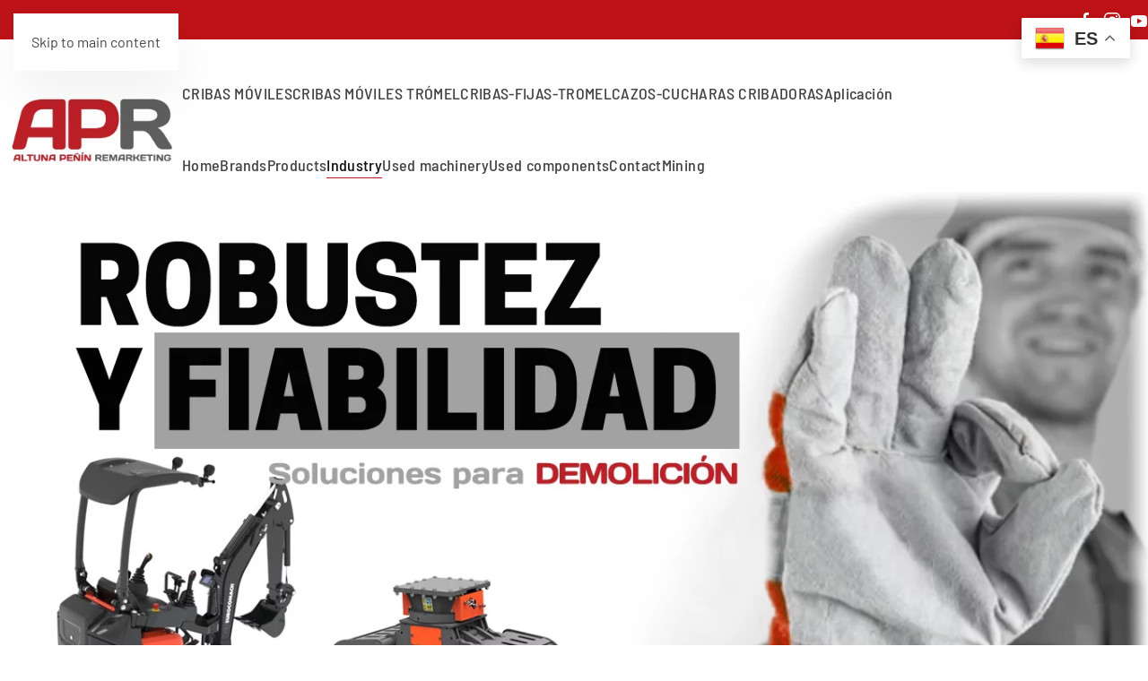

--- FILE ---
content_type: text/html; charset=utf-8
request_url: https://ap-r.net/en/industry-en/demolition
body_size: 10325
content:
<!DOCTYPE html>
<html lang="en-gb" dir="ltr">
    <head>
        <meta name="viewport" content="width=device-width, initial-scale=1">
        <link rel="icon" href="/images/favicon-apr-2023.png" sizes="any">
                <link rel="apple-touch-icon" href="/images/favicon-apr-2023.png">
        <meta charset="utf-8">
	<meta name="author" content="APR">
	<meta name="robots" content="index, follow">
	<meta name="description" content="Machinery and attachments for demolition industry">
	<meta name="generator" content="Joomla! - Open Source Content Management">
	<title>Demolition</title>
	<link href="https://ap-r.net/es/aplicaciones/demolicion" rel="alternate" hreflang="es-ES">
	<link href="https://ap-r.net/en/industry-en/demolition" rel="alternate" hreflang="en-GB">
<link href="/media/vendor/joomla-custom-elements/css/joomla-alert.min.css?0.4.1" rel="stylesheet">
	<link href="/media/system/css/joomla-fontawesome.min.css?4.5.32" rel="preload" as="style" onload="this.onload=null;this.rel='stylesheet'">
	<link href="/templates/yootheme/css/theme.9.css?1762329869" rel="stylesheet">
	<link href="/templates/yootheme/css/custom.css?4.5.32" rel="stylesheet">
	<link href="/media/plg_system_jcepro/site/css/content.min.css?86aa0286b6232c4a5b58f892ce080277" rel="stylesheet">
<script type="application/json" class="joomla-script-options new">{"joomla.jtext":{"ERROR":"Error","MESSAGE":"Message","NOTICE":"Notice","WARNING":"Warning","JCLOSE":"Close","JOK":"OK","JOPEN":"Open"},"system.paths":{"root":"","rootFull":"https:\/\/ap-r.net\/","base":"","baseFull":"https:\/\/ap-r.net\/"},"csrf.token":"ff2d3711548f2cabee4d16c54ed15bf6"}</script>
	<script src="/media/system/js/core.min.js?a3d8f8"></script>
	<script src="/media/vendor/webcomponentsjs/js/webcomponents-bundle.min.js?2.8.0" nomodule defer></script>
	<script src="/media/system/js/joomla-hidden-mail.min.js?80d9c7" type="module"></script>
	<script src="/media/system/js/messages.min.js?9a4811" type="module"></script>
	<script src="/templates/yootheme/packages/theme-analytics/app/analytics.min.js?4.5.32" defer></script>
	<script src="/templates/yootheme/vendor/assets/uikit/dist/js/uikit.min.js?4.5.32"></script>
	<script src="/templates/yootheme/vendor/assets/uikit/dist/js/uikit-icons-vision.min.js?4.5.32"></script>
	<script src="/templates/yootheme/js/theme.js?4.5.32"></script>
	<script type="application/ld+json">{"@context":"https://schema.org","@graph":[{"@type":"Organization","@id":"https://ap-r.net/#/schema/Organization/base","name":"www.ap-r.net","url":"https://ap-r.net/"},{"@type":"WebSite","@id":"https://ap-r.net/#/schema/WebSite/base","url":"https://ap-r.net/","name":"www.ap-r.net","publisher":{"@id":"https://ap-r.net/#/schema/Organization/base"}},{"@type":"WebPage","@id":"https://ap-r.net/#/schema/WebPage/base","url":"https://ap-r.net/en/industry-en/demolition","name":"Demolition","description":"Machinery and attachments for demolition industry","isPartOf":{"@id":"https://ap-r.net/#/schema/WebSite/base"},"about":{"@id":"https://ap-r.net/#/schema/Organization/base"},"inLanguage":"en-GB"},{"@type":"Article","@id":"https://ap-r.net/#/schema/com_content/article/212","name":"Demolition","headline":"Demolition","inLanguage":"en-GB","isPartOf":{"@id":"https://ap-r.net/#/schema/WebPage/base"}}]}</script>
	<script>window.yootheme ||= {}; var $theme = yootheme.theme = {"google_analytics":"UA-69604928-1","google_analytics_anonymize":"","i18n":{"close":{"label":"Close"},"totop":{"label":"Back to top"},"marker":{"label":"Open"},"navbarToggleIcon":{"label":"Open Menu"},"paginationPrevious":{"label":"Previous page"},"paginationNext":{"label":"Next Page"},"searchIcon":{"toggle":"Open Search","submit":"Submit Search"},"slider":{"next":"Next slide","previous":"Previous slide","slideX":"Slide %s","slideLabel":"%s of %s"},"slideshow":{"next":"Next slide","previous":"Previous slide","slideX":"Slide %s","slideLabel":"%s of %s"},"lightboxPanel":{"next":"Next slide","previous":"Previous slide","slideLabel":"%s of %s","close":"Close"}}};</script>
	<link href="https://ap-r.net/es/aplicaciones/demolicion" rel="alternate" hreflang="x-default">

    </head>
    <body class="">

        <div class="uk-hidden-visually uk-notification uk-notification-top-left uk-width-auto">
            <div class="uk-notification-message">
                <a href="#tm-main" class="uk-link-reset">Skip to main content</a>
            </div>
        </div>

        
        
        <div class="tm-page">

                        


<header class="tm-header-mobile uk-hidden@l tm-header-overlay" uk-header uk-inverse="target: .uk-navbar-container; sel-active: .uk-navbar-transparent">


    
        <div class="uk-navbar-container uk-navbar-transparent">

            <div class="uk-container uk-container-expand">
                <nav class="uk-navbar" uk-navbar="{&quot;align&quot;:&quot;center&quot;,&quot;container&quot;:&quot;.tm-header-mobile&quot;,&quot;boundary&quot;:&quot;.tm-header-mobile .uk-navbar-container&quot;}">

                                        <div class="uk-navbar-left ">

                        
                                                    <a uk-toggle href="#tm-dialog-mobile" class="uk-navbar-toggle">

        
        <div uk-navbar-toggle-icon></div>

        
    </a>
                        
                        
                    </div>
                    
                                        <div class="uk-navbar-center">

                                                    <a href="https://ap-r.net/en/" aria-label="Back to home" class="uk-logo uk-navbar-item">
    <picture>
<source type="image/webp" srcset="/templates/yootheme/cache/49/logo-apr-cabecera-2023-movil-transparente-v2-49710a17.webp 232w, /templates/yootheme/cache/fc/logo-apr-cabecera-2023-movil-transparente-v2-fcc50a53.webp 464w" sizes="(min-width: 232px) 232px">
<img alt loading="eager" src="/templates/yootheme/cache/c9/logo-apr-cabecera-2023-movil-transparente-v2-c95f6646.png" width="232" height="97">
</picture></a>
                        
                        
                    </div>
                    
                    
                </nav>
            </div>

        </div>

    



    
        <div id="tm-dialog-mobile" class="uk-modal uk-modal-full" uk-modal>
        <div class="uk-modal-dialog uk-flex">

                        <button class="uk-modal-close-full uk-close-large" type="button" uk-close uk-toggle="cls: uk-modal-close-full uk-close-large uk-modal-close-default; mode: media; media: @s"></button>
            
            <div class="uk-modal-body uk-padding-large uk-margin-auto uk-flex uk-flex-column uk-box-sizing-content uk-width-auto@s" uk-height-viewport uk-toggle="{&quot;cls&quot;:&quot;uk-padding-large&quot;,&quot;mode&quot;:&quot;media&quot;,&quot;media&quot;:&quot;@s&quot;}">

                                <div class="uk-margin-auto-vertical uk-text-center">
                    
<div class="uk-grid uk-child-width-1-1" uk-grid>    <div>
<div class="uk-panel" id="module-menu-dialog-mobile">

    
    
<ul class="uk-nav uk-nav-primary uk-nav- uk-nav-accordion uk-nav-center" uk-nav="targets: &gt; .js-accordion">
    
	<li class="item-816"><a href="/en/productos/cribas/cribas-moviles">CRIBAS MÓVILES</a></li>
	<li class="item-817"><a href="/en/productos/cribas/cribas-moviles-tromel">CRIBAS MÓVILES TRÓMEL</a></li>
	<li class="item-819"><a href="/en/productos/cribas/cribas-fijas-tromel">CRIBAS-FIJAS-TROMEL</a></li>
	<li class="item-858"><a href="/en/productos/cazos-cucharas-cribadoras">CAZOS-CUCHARAS CRIBADORAS</a></li>
	<li class="item-643 js-accordion uk-parent"><a href>Aplicación <span uk-nav-parent-icon></span></a>
	<ul class="uk-nav-sub">

		<li class="item-863"><a href="/en/recambios-ocasion-es/piezas-recambios-liebherr">PIEZAS-RECAMBIOS-LIEBHERR</a></li>
		<li class="item-864"><a href="/en/recambios-ocasion-es/piezas-recambios-eurocomach">PIEZAS-RECAMBIOS-EUROCOMACH</a></li></ul></li></ul>

</div>
</div>    <div>
<div class="uk-panel _menu" id="module-124">

    
    
<ul class="nav-pills uk-nav uk-nav-default uk-nav-accordion uk-nav-center" uk-nav="targets: &gt; .js-accordion">
    
	<li class="item-366"><a href="/en/">Home</a></li>
	<li class="item-381 uk-parent"><a href="/en/brands">Brands <span uk-nav-parent-icon></span></a>
	<ul class="uk-nav-sub">

		<li class="item-382"><a href="/en/brands/eurocomach-mini-and-midi-excavators-spain-en">Eurocomach</a></li>
		<li class="item-383"><a href="/en/brands/gf-gordini-construction-machinery-attachments-en">GF Gordini</a></li>
		<li class="item-474"><a href="/en/brands/zemmler">Zemmler</a></li>
		<li class="item-385"><a href="/en/brands/apb-excavators-and-loaders-buckets-for-mining-en">APB</a></li></ul></li>
	<li class="item-590 js-accordion uk-parent"><a href>Products <span uk-nav-parent-icon></span></a>
	<ul class="uk-nav-sub">

		<li class="item-591"><a href="/en/products/miniexcavators">Miniexcavators</a></li>
		<li class="item-592"><a href="/en/products/skid-steer-loaders">Skid steer loaders</a></li>
		<li class="item-609"><a href="/en/products/compact-tracked-loaders">Compact tracked loaders</a></li>
		<li class="item-594"><a href="/en/products/mobile-screening-machines">Mobile screening machines</a></li>
		<li class="item-593 uk-parent"><a href="/en/products/attachments">Attachments</a>
		<ul>

			<li class="item-595"><a href="/en/products/attachments/excavator-attachments">Excavator attachments</a></li>
			<li class="item-610"><a href="/en/products/attachments/miniexcavator-attachments">Miniexcavator attachments</a></li>
			<li class="item-611"><a href="/en/products/attachments/skid-steer-loader-attachments">Skid steer loader attachments</a></li>
			<li class="item-612"><a href="/en/products/attachments/wheel-loader-attachments">Wheel loader attachments</a></li>
			<li class="item-613"><a href="/en/products/attachments/backhoe-loader-attachments">Backhoe loader attachments</a></li>
			<li class="item-614"><a href="/en/products/attachments/telehandler-attachments">Telehandler attachments</a></li></ul></li></ul></li>
	<li class="item-634 uk-active js-accordion uk-open uk-parent"><a href>Industry <span uk-nav-parent-icon></span></a>
	<ul class="uk-nav-sub">

		<li class="item-635"><a href="/en/industry-en/construction">Construction</a></li>
		<li class="item-637"><a href="/en/industry-en/recycling">Recycling</a></li>
		<li class="item-642"><a href="/en/industry-en/mining">Mining</a></li>
		<li class="item-636"><a href="/en/industry-en/asphalt">Asphalt</a></li>
		<li class="item-638 uk-active"><a href="/en/industry-en/demolition">Demolition</a></li>
		<li class="item-640"><a href="/en/industry-en/forest">Forest</a></li>
		<li class="item-641"><a href="/en/industry-en/agricultural">Agricultural</a></li>
		<li class="item-639"><a href="/en/industry-en/snow">Snow</a></li></ul></li>
	<li class="item-391"><a href="/en/used-construction-machinery-en">Used machinery</a></li>
	<li class="item-392"><a href="/en/used-parts-and-components-for-construction-and-mining-machinery-en">Used components</a></li>
	<li class="item-393"><a href="/en/contact">Contact</a></li>
	<li class="item-386 js-accordion uk-parent"><a href>Mining <span uk-nav-parent-icon></span></a>
	<ul class="uk-nav-sub">

		<li class="item-387"><a href="/en/products-for-mining-industry-en/apb-mining-buckets-water-tanks-attachments-wear-parts-en">APB</a></li>
		<li class="item-388"><a href="/en/products-for-mining-industry-en/used-and-rebuilt-components-for-mining-excavators-loaders-and-trucks-en">Used components</a></li>
		<li class="item-389"><a href="/en/products-for-mining-industry-en/mining-trucks-tires-wear-parts-blades-couplings-en">Other Products</a></li>
		<li class="item-390"><a href="/en/products-for-mining-industry-en/used-mining-excavators-loaders-and-trucks-en">Used machinery</a></li></ul></li></ul>

</div>
</div>    <div>
<div class="uk-panel" id="module-tm-4">

    
    <ul class="uk-grid uk-flex-inline uk-flex-middle uk-flex-nowrap uk-grid-small">                    <li><a href="https://www.facebook.com/apr.eurocomach/" class="uk-preserve-width uk-icon-link" rel="noreferrer" target="_blank"><span uk-icon="icon: facebook;"></span></a></li>
                    <li><a href="https://www.instagram.com/apr_eurocomach/" class="uk-preserve-width uk-icon-link" rel="noreferrer" target="_blank"><span uk-icon="icon: instagram;"></span></a></li>
                    <li><a href="https://www.youtube.com/channel/UCDj8snx8IVakTpv8KpdaTIg" class="uk-preserve-width uk-icon-link" rel="noreferrer" target="_blank"><span uk-icon="icon: youtube;"></span></a></li>
            </ul>
</div>
</div></div>
                </div>
                
                
            </div>

        </div>
    </div>
    
    

</header>


<div class="tm-toolbar tm-toolbar-default uk-visible@l">
    <div class="uk-container uk-flex uk-flex-middle uk-container-large">

        
                <div class="uk-margin-auto-left">
            <div class="uk-grid-medium uk-child-width-auto uk-flex-middle" uk-grid="margin: uk-margin-small-top">
                <div>
<div class="uk-panel" id="module-tm-3">

    
    <ul class="uk-grid uk-flex-inline uk-flex-middle uk-flex-nowrap uk-grid-small">                    <li><a href="https://www.facebook.com/apr.eurocomach/" class="uk-preserve-width uk-icon-link" rel="noreferrer" target="_blank"><span uk-icon="icon: facebook;"></span></a></li>
                    <li><a href="https://www.instagram.com/apr_eurocomach/" class="uk-preserve-width uk-icon-link" rel="noreferrer" target="_blank"><span uk-icon="icon: instagram;"></span></a></li>
                    <li><a href="https://www.youtube.com/channel/UCDj8snx8IVakTpv8KpdaTIg" class="uk-preserve-width uk-icon-link" rel="noreferrer" target="_blank"><span uk-icon="icon: youtube;"></span></a></li>
            </ul>
</div>
</div>
            </div>
        </div>
        
    </div>
</div>

<header class="tm-header uk-visible@l tm-header-overlay" uk-header uk-inverse="target: .uk-navbar-container, .tm-headerbar; sel-active: .uk-navbar-transparent, .tm-headerbar">



        <div uk-sticky media="@l" cls-active="uk-navbar-sticky" sel-target=".uk-navbar-container" cls-inactive="uk-navbar-transparent" animation="uk-animation-slide-top" tm-section-start>
    
        <div class="uk-navbar-container">

            <div class="uk-container uk-container-xlarge">
                <nav class="uk-navbar" uk-navbar="{&quot;align&quot;:&quot;center&quot;,&quot;container&quot;:&quot;.tm-header &gt; [uk-sticky]&quot;,&quot;boundary&quot;:&quot;.tm-header .uk-navbar-container&quot;}">

                                        <div class="uk-navbar-left ">

                                                    <a href="https://ap-r.net/en/" aria-label="Back to home" class="uk-logo uk-navbar-item">
    <picture>
<source type="image/webp" srcset="/templates/yootheme/cache/81/logo-apr-cabecera-2023-jpg-814b862f.webp 260w, /templates/yootheme/cache/eb/logo-apr-cabecera-2023-jpg-eb0321c0.webp 519w, /templates/yootheme/cache/60/logo-apr-cabecera-2023-jpg-6033787f.webp 520w" sizes="(min-width: 260px) 260px">
<img alt loading="eager" src="/templates/yootheme/cache/72/logo-apr-cabecera-2023-jpg-7290d5f1.jpeg" width="260" height="94">
</picture></a>
                        
                        
                        
                    </div>
                    
                    
                                        <div class="uk-navbar-right">

                                                    
<ul class="uk-navbar-nav">
    
	<li class="item-816"><a href="/en/productos/cribas/cribas-moviles">CRIBAS MÓVILES</a></li>
	<li class="item-817"><a href="/en/productos/cribas/cribas-moviles-tromel">CRIBAS MÓVILES TRÓMEL</a></li>
	<li class="item-819"><a href="/en/productos/cribas/cribas-fijas-tromel">CRIBAS-FIJAS-TROMEL</a></li>
	<li class="item-858"><a href="/en/productos/cazos-cucharas-cribadoras">CAZOS-CUCHARAS CRIBADORAS</a></li>
	<li class="item-643 uk-parent"><a role="button">Aplicación</a>
	<div class="uk-drop uk-navbar-dropdown" mode="hover" pos="bottom-center"><div><ul class="uk-nav uk-navbar-dropdown-nav">

		<li class="item-863"><a href="/en/recambios-ocasion-es/piezas-recambios-liebherr">PIEZAS-RECAMBIOS-LIEBHERR</a></li>
		<li class="item-864"><a href="/en/recambios-ocasion-es/piezas-recambios-eurocomach">PIEZAS-RECAMBIOS-EUROCOMACH</a></li></ul></div></div></li></ul>

<ul class="nav-pills uk-navbar-nav" id="module-119">
    
	<li class="item-366"><a href="/en/">Home</a></li>
	<li class="item-381 uk-parent"><a href="/en/brands">Brands</a>
	<div class="uk-drop uk-navbar-dropdown"><div><ul class="uk-nav uk-navbar-dropdown-nav">

		<li class="item-382"><a href="/en/brands/eurocomach-mini-and-midi-excavators-spain-en">Eurocomach</a></li>
		<li class="item-383"><a href="/en/brands/gf-gordini-construction-machinery-attachments-en">GF Gordini</a></li>
		<li class="item-474"><a href="/en/brands/zemmler">Zemmler</a></li>
		<li class="item-385"><a href="/en/brands/apb-excavators-and-loaders-buckets-for-mining-en">APB</a></li></ul></div></div></li>
	<li class="item-590 uk-parent"><a role="button">Products</a>
	<div class="uk-drop uk-navbar-dropdown" mode="hover" pos="bottom-center"><div><ul class="uk-nav uk-navbar-dropdown-nav">

		<li class="item-591"><a href="/en/products/miniexcavators">Miniexcavators</a></li>
		<li class="item-592"><a href="/en/products/skid-steer-loaders">Skid steer loaders</a></li>
		<li class="item-609"><a href="/en/products/compact-tracked-loaders">Compact tracked loaders</a></li>
		<li class="item-594"><a href="/en/products/mobile-screening-machines">Mobile screening machines</a></li>
		<li class="item-593 uk-parent"><a href="/en/products/attachments">Attachments</a>
		<ul class="uk-nav-sub">

			<li class="item-595"><a href="/en/products/attachments/excavator-attachments">Excavator attachments</a></li>
			<li class="item-610"><a href="/en/products/attachments/miniexcavator-attachments">Miniexcavator attachments</a></li>
			<li class="item-611"><a href="/en/products/attachments/skid-steer-loader-attachments">Skid steer loader attachments</a></li>
			<li class="item-612"><a href="/en/products/attachments/wheel-loader-attachments">Wheel loader attachments</a></li>
			<li class="item-613"><a href="/en/products/attachments/backhoe-loader-attachments">Backhoe loader attachments</a></li>
			<li class="item-614"><a href="/en/products/attachments/telehandler-attachments">Telehandler attachments</a></li></ul></li></ul></div></div></li>
	<li class="item-634 uk-active uk-parent"><a role="button">Industry</a>
	<div class="uk-drop uk-navbar-dropdown" mode="hover" pos="bottom-center"><div><ul class="uk-nav uk-navbar-dropdown-nav">

		<li class="item-635"><a href="/en/industry-en/construction">Construction</a></li>
		<li class="item-637"><a href="/en/industry-en/recycling">Recycling</a></li>
		<li class="item-642"><a href="/en/industry-en/mining">Mining</a></li>
		<li class="item-636"><a href="/en/industry-en/asphalt">Asphalt</a></li>
		<li class="item-638 uk-active"><a href="/en/industry-en/demolition">Demolition</a></li>
		<li class="item-640"><a href="/en/industry-en/forest">Forest</a></li>
		<li class="item-641"><a href="/en/industry-en/agricultural">Agricultural</a></li>
		<li class="item-639"><a href="/en/industry-en/snow">Snow</a></li></ul></div></div></li>
	<li class="item-391"><a href="/en/used-construction-machinery-en">Used machinery</a></li>
	<li class="item-392"><a href="/en/used-parts-and-components-for-construction-and-mining-machinery-en">Used components</a></li>
	<li class="item-393"><a href="/en/contact">Contact</a></li>
	<li class="item-386 uk-parent"><a role="button">Mining</a>
	<div class="uk-drop uk-navbar-dropdown" mode="hover" pos="bottom-center"><div><ul class="uk-nav uk-navbar-dropdown-nav">

		<li class="item-387"><a href="/en/products-for-mining-industry-en/apb-mining-buckets-water-tanks-attachments-wear-parts-en">APB</a></li>
		<li class="item-388"><a href="/en/products-for-mining-industry-en/used-and-rebuilt-components-for-mining-excavators-loaders-and-trucks-en">Used components</a></li>
		<li class="item-389"><a href="/en/products-for-mining-industry-en/mining-trucks-tires-wear-parts-blades-couplings-en">Other Products</a></li>
		<li class="item-390"><a href="/en/products-for-mining-industry-en/used-mining-excavators-loaders-and-trucks-en">Used machinery</a></li></ul></div></div></li></ul>

<div class="uk-navbar-item" id="module-156">

    
    
<div class="uk-margin-remove-last-child custom" ><div class="gtranslate_wrapper">&nbsp;</div>
<script>window.gtranslateSettings = {"default_language":"es","languages":["es","fr","de","it","en","ru"],"wrapper_selector":".gtranslate_wrapper","switcher_horizontal_position":"right","switcher_vertical_position":"top","flag_style":"3d"}</script>
<script src="https://cdn.gtranslate.net/widgets/latest/float.js" defer="defer"></script></div>

</div>

                        
                                                    
                        
                    </div>
                    
                </nav>
            </div>

        </div>

        </div>
    







</header>

            
            

            <main id="tm-main" >

                
                <div id="system-message-container" aria-live="polite"></div>

                <!-- Builder #page --><style class="uk-margin-remove-adjacent">#page\#0 .el-title{background-color:transparent; padding: 10px ; box-shadow: 2px 26px 56px rgba(0,0,0,.05);}#page\#0 ul{color: #fff; background-color: #4f4f4f; padding: 10px 30px 30px 0px; font-weight: bold; font-size: 18px;box-shadow: 2px 26px 56px rgba(0,0,0,.06);}#page\#0 .el-content ul{margin-left:0px;}#page\#0 .el-content li{list-style: none; border-bottom: 1px solid #808080; padding: 10px;}#page\#1 .el-title{background-color:transparent; padding: 10px ; box-shadow: 2px 26px 56px rgba(0,0,0,.05);}#page\#1 ul{color: #fff; background-color: #4f4f4f; padding: 10px 30px 30px 0px; font-weight: bold; font-size: 18px;box-shadow: 2px 26px 56px rgba(0,0,0,.06);}#page\#1 .el-content ul{margin-left:0px;}#page\#1 .el-content li{list-style: none; border-bottom: 1px solid #808080; padding: 10px;}#page\#2 .el-title{background-color:transparent; padding: 10px ; box-shadow: 2px 26px 56px rgba(0,0,0,.05);}#page\#2 ul{color: #fff; background-color: #4f4f4f; padding: 10px 30px 30px 0px; font-weight: bold; font-size: 18px;box-shadow: 2px 26px 56px rgba(0,0,0,.06);}#page\#2 .el-content ul{margin-left:0px;}#page\#2 .el-content li{list-style: none; border-bottom: 1px solid #808080; padding: 10px;}</style>
<div class="uk-section-default uk-inverse-dark uk-section uk-section-xlarge" tm-header-transparent-noplaceholder>
    
        
        
        
            
                                <div class="uk-container uk-container-large">                
                    <div class="uk-grid tm-grid-expand uk-child-width-1-1 uk-grid-margin">
<div class="uk-width-1-1">
    
        
            
            
            
                
                    
                
            
        
    
</div></div><div class="uk-grid tm-grid-expand uk-child-width-1-1 uk-grid-margin">
<div class="uk-width-1-1@m">
    
        
            
            
            
                
                    
<div class="uk-margin">
        <picture>
<source type="image/webp" srcset="/templates/yootheme/cache/da/apr-implementos-demolicion-da0d41ec.webp 768w, /templates/yootheme/cache/c3/apr-implementos-demolicion-c3f46aa5.webp 1024w, /templates/yootheme/cache/01/apr-implementos-demolicion-01061f38.webp 1360w" sizes="(min-width: 1360px) 1360px">
<img src="/templates/yootheme/cache/c0/apr-implementos-demolicion-c0c8b575.jpeg" width="1360" height="792" class="el-image" alt="Maquinaria e implementos para demolición" loading="lazy">
</picture>    
    
</div>

<nav aria-label="Breadcrumb">
    <ul class="uk-breadcrumb uk-margin-remove-bottom" vocab="https://schema.org/" typeof="BreadcrumbList">
    
            <li property="itemListElement" typeof="ListItem">            <a href="/en/" property="item" typeof="WebPage"><span property="name">Home</span></a>
            <meta property="position" content="1">
            </li>    
            <li class="uk-disabled">
            <span>Industry</span>
            </li>    
            <li property="itemListElement" typeof="ListItem">            <span property="name" aria-current="page">Demolition</span>            <meta property="position" content="2">
            </li>    
    </ul>
</nav>
<div class="uk-panel uk-margin"><p style="margin-left: 20px;" align="center"><strong><h3>APR ofrece soluciones para la construcción con maquinaria e implementos de primeras marcas.<h3></strong></p></div>
<div class="uk-text-center">
    
    
        
        <ul class="uk-margin-remove-bottom uk-nav uk-nav-default uk-nav-divider uk-nav-center">                                <li class="el-item ">
<a class="el-link" href="#miniexcavadoras">
    
        
                    MINIEXCAVADORAS        
    
</a></li>
                                            <li class="el-item ">
<a class="el-link" href="#minicargadoras">
    
        
                    MINICARGADORAS SOBRE RUEDAS        
    
</a></li>
                                            <li class="el-item ">
<a class="el-link" href="#cadenas">
    
        
                    MINICARGADORAS SOBRE CADENAS        
    
</a></li>
                                            <li class="el-item ">
<a class="el-link" href="#implementos">
    
        
                    IMPLEMENTOS        
    
</a></li>
                            </ul>
        
    
    
</div><div><p id="miniexcavadoras"></p>
</div><hr>
<h2 class="uk-h2">        <h1>Miniexcavadoras EUROCOMACH</h1>    </h2>
<div id="page#0" class="uk-margin uk-text-center">
    
        <div class="uk-grid uk-child-width-1-1 uk-child-width-1-3@m uk-grid-small uk-grid-match" uk-grid>                <div>
<div class="el-item uk-card uk-card-default uk-card-small uk-card-body uk-margin-remove-first-child">
    
        
            
                
            
            
                
                
                    

        
                <h1 class="el-title uk-h1 uk-heading-divider uk-margin-top uk-margin-remove-bottom">                         12 ZT                    </h1>        
        
    
                

    
                <picture>
<source type="image/webp" srcset="/templates/yootheme/cache/a7/miniexcavadora-1000-kg-1-tonelada-eurocomach-12ZT-a7325088.webp 450w" sizes="(min-width: 450px) 450px">
<img src="/templates/yootheme/cache/52/miniexcavadora-1000-kg-1-tonelada-eurocomach-12ZT-52cf2b31.png" width="450" height="409" alt=" 12 ZT" loading="lazy" class="el-image uk-margin-top">
</picture>        
        
    
        
        
                <div class="el-content uk-panel uk-text-lead uk-margin-top"><ul>
<li style="text-align: left;">Motor D722</li>
<li style="text-align: left;">Potencia máxima 10,2 kW - 13,7 HP</li>
<li style="text-align: left;">Peso operativo 1.160 kg</li>
</ul>
<p><a href="/es/euromach-miniexcavadoras-es/12zt" target="_self" class="el-link uk-button uk-button-primary"> Detalles &gt;&gt; </a></p>
<p><a href="/images/productos/euromach/fichas-catalogos-2020/minicargadora_eurocomach_Ficha_tecnica_12ZT_ES.pdf" target="_blank" rel="noopener noreferrer" class="el-link uk-button uk-button-primary"> Ficha técnica</a> <a href="/images/productos/euromach/fichas-catalogos-2020/miniexcavadora-eurocomach-Catalogo_12ZT-14SR_ES.pdf" target="_blank" rel="noopener noreferrer" class="el-link uk-button uk-button-primary" style="margin-left: 5px;"> <span class="uk-icon" uk-icon="icon: file-pdf; width: 25; height: 25;"></span> Catálogo</a></p></div>        
        
        

                
                
            
        
    
</div></div>
                <div>
<div class="el-item uk-card uk-card-default uk-card-small uk-card-body uk-margin-remove-first-child">
    
        
            
                
            
            
                
                
                    

        
                <h1 class="el-title uk-h1 uk-heading-divider uk-margin-top uk-margin-remove-bottom">                        14 SR                    </h1>        
        
    
                

    
                <picture>
<source type="image/webp" srcset="/templates/yootheme/cache/80/miniexcavadora-1500-kg-2-toneladas-eurocomach-14SR-8052a8ae.webp 450w" sizes="(min-width: 450px) 450px">
<img src="/templates/yootheme/cache/99/miniexcavadora-1500-kg-2-toneladas-eurocomach-14SR-994a6551.png" width="450" height="409" alt="14 SR" loading="lazy" class="el-image uk-margin-top">
</picture>        
        
    
        
        
                <div class="el-content uk-panel uk-text-lead uk-margin-top"><ul>
<li style="text-align: left;">Motor D722</li>
<li style="text-align: left;">Potencia máxima 10,2 kW - 13,7 HP</li>
<li style="text-align: left;">Peso operativo 1.230 kg</li>
</ul>
<p><a href="/es/euromach-miniexcavadoras-es/14sr" target="_self" class="el-link uk-button uk-button-primary"> Detalles &gt;&gt; </a></p>
<p><a href="/images/productos/euromach/fichas-catalogos-2020/miniexcavadora-eurocomach-Ficha_tecnica_14SR_ES.pdf" target="_blank" rel="noopener noreferrer" class="el-link uk-button uk-button-primary"> Ficha técnica</a> <a href="/images/productos/euromach/fichas-catalogos-2020/miniexcavadora-eurocomach-Catalogo_12ZT-14SR_ES.pdf" target="_blank" rel="noopener noreferrer" class="el-link uk-button uk-button-primary" style="margin-left: 5px;"> <span class="uk-icon" uk-icon="icon: file-pdf; width: 25; height: 25;"></span> Catálogo</a></p></div>        
        
        

                
                
            
        
    
</div></div>
                <div>
<div class="el-item uk-card uk-card-default uk-card-small uk-card-body uk-margin-remove-first-child">
    
        
            
                
            
            
                
                
                    

        
                <h1 class="el-title uk-h1 uk-heading-divider uk-margin-top uk-margin-remove-bottom">                        18 ZT                    </h1>        
        
    
                

    
                <picture>
<source type="image/webp" srcset="/templates/yootheme/cache/22/miniexcavadora-2000-kg-2-toneladas-eurocomach-18ZT--22a9173c.webp 450w" sizes="(min-width: 450px) 450px">
<img src="/templates/yootheme/cache/2a/miniexcavadora-2000-kg-2-toneladas-eurocomach-18ZT--2ae1d94e.png" width="450" height="409" alt="18 ZT" loading="lazy" class="el-image uk-margin-top">
</picture>        
        
    
        
        
                <div class="el-content uk-panel uk-text-lead uk-margin-top"><ul>
<li style="text-align: left;">Motor 3TNV70</li>
<li style="text-align: left;">Potencia máxima 11,2 kW - 15,2 HP</li>
<li style="text-align: left;">Peso operativo 1.730 - 1.810 kg</li>
</ul>
<p><a href="/es/euromach-miniexcavadoras-es/18zt" target="_self" class="el-link uk-button uk-button-primary"> Detalles &gt;&gt; </a></p>
<p><a href="/images/productos/euromach/fichas-catalogos-2020/miniexcavadora-eurocomach-Ficha_tecnica_18ZT_ES.pdf" target="_blank" rel="noopener noreferrer" class="el-link uk-button uk-button-primary"> Ficha técnica</a> <a href="/images/productos/euromach/fichas-catalogos-2020/miniexcavadora-eurocomach-Catalogo_18ZT_ES.pdf" target="_blank" rel="noopener noreferrer" class="el-link uk-button uk-button-primary" style="margin-left: 5px;"> <span class="uk-icon" uk-icon="icon: file-pdf; width: 25; height: 25;"></span> Catálogo</a></p></div>        
        
        

                
                
            
        
    
</div></div>
                <div>
<div class="el-item uk-card uk-card-default uk-card-small uk-card-body uk-margin-remove-first-child">
    
        
            
                
            
            
                
                
                    

        
                <h1 class="el-title uk-h1 uk-heading-divider uk-margin-top uk-margin-remove-bottom">                        22 SR                     </h1>        
        
    
                

    
                <picture>
<source type="image/webp" srcset="/templates/yootheme/cache/77/miniexcavadora-2000-kg-2-toneladas-eurocomach-22SR-778344bf.webp 450w" sizes="(min-width: 450px) 450px">
<img src="/templates/yootheme/cache/b5/miniexcavadora-2000-kg-2-toneladas-eurocomach-22SR-b55b48bf.png" width="450" height="409" alt="22 SR " loading="lazy" class="el-image uk-margin-top">
</picture>        
        
    
        
        
                <div class="el-content uk-panel uk-text-lead uk-margin-top"><ul>
<li style="text-align: left;">Motor D1105</li>
<li style="text-align: left;">Potencia máxima 15,4 kW - 20,9 HP</li>
<li style="text-align: left;">Peso operativo 2.190 - 2.090 kg</li>
</ul>
<p><a href="/es/euromach-miniexcavadoras-es/22sr" target="_self" class="el-link uk-button uk-button-primary"> Detalles &gt;&gt; </a></p>
<p><a href="/images/productos/euromach/fichas-pdf/eurocomach-miniexcavadora-ficha-tecnica-22SR_ES.pdf" target="_blank" rel="noopener noreferrer" class="el-link uk-button uk-button-primary"> Ficha técnica</a><a href="/images/productos/euromach/fichas-catalogos-2020/miniexcavadora-eurocomach-Catalogo_22SR_ES.pdf" target="_blank" rel="noopener noreferrer" class="el-link uk-button uk-button-primary" style="margin-left: 5px;"> <span class="uk-icon" uk-icon="icon: file-pdf; width: 25; height: 25;"></span> Catálogo</a></p></div>        
        
        

                
                
            
        
    
</div></div>
                <div>
<div class="el-item uk-card uk-card-default uk-card-small uk-card-body uk-margin-remove-first-child">
    
        
            
                
            
            
                
                
                    

        
                <h1 class="el-title uk-h1 uk-heading-divider uk-margin-top uk-margin-remove-bottom">                        25 ZT                    </h1>        
        
    
                

    
                <picture>
<source type="image/webp" srcset="/templates/yootheme/cache/ed/miniexcavadora-2500-kg-2-3-toneladas-eurocomach-25ZT-ed0cc26c.webp 450w" sizes="(min-width: 450px) 450px">
<img src="/templates/yootheme/cache/65/miniexcavadora-2500-kg-2-3-toneladas-eurocomach-25ZT-6569ccbb.png" width="450" height="409" alt="25 ZT" loading="lazy" class="el-image uk-margin-top">
</picture>        
        
    
        
        
                <div class="el-content uk-panel uk-text-lead uk-margin-top"><ul>
<li style="text-align: left;">Motor 3TNV76</li>
<li style="text-align: left;">Potencia máxima 15,5 kW - 21,0 HP</li>
<li style="text-align: left;">Peso operativo 2.410 - 2.540 kg</li>
</ul>
<p><a href="/es/euromach-miniexcavadoras-es/25zt" target="_self" class="el-link uk-button uk-button-primary"> Detalles &gt;&gt; </a></p>
<p><a href="/images/productos/euromach/fichas-catalogos-2020/miniexcavadora-eurocomach-Ficha_tecnica_25ZT_ES.pdf" target="_blank" rel="noopener noreferrer" class="el-link uk-button uk-button-primary"> Ficha técnica</a> <a href="/images/productos/euromach/fichas-catalogos-2020/miniexcavadora-eurocomach-Catalogo_24SR-25ZT_ES.pdf" target="_blank" rel="noopener noreferrer" class="el-link uk-button uk-button-primary" style="margin-left: 5px;"> <span class="uk-icon" uk-icon="icon: file-pdf; width: 25; height: 25;"></span> Catálogo</a></p></div>        
        
        

                
                
            
        
    
</div></div>
                <div>
<div class="el-item uk-card uk-card-default uk-card-small uk-card-body uk-margin-remove-first-child">
    
        
            
                
            
            
                
                
                    

        
                <h1 class="el-title uk-h1 uk-heading-divider uk-margin-top uk-margin-remove-bottom">                        28 ZT                     </h1>        
        
    
                

    
                <picture>
<source type="image/webp" srcset="/templates/yootheme/cache/11/miniexcavadora-3000-kg-3-toneladas-eurocomach-28ZT-11b2db2b.webp 450w" sizes="(min-width: 450px) 450px">
<img src="/templates/yootheme/cache/db/miniexcavadora-3000-kg-3-toneladas-eurocomach-28ZT-db37858d.png" width="450" height="409" alt="28 ZT " loading="lazy" class="el-image uk-margin-top">
</picture>        
        
    
        
        
                <div class="el-content uk-panel uk-text-lead uk-margin-top"><ul>
<li style="text-align: left;">Motor D1703-M-DI-E4B</li>
<li style="text-align: left;">Potencia max. 18,5 kW - 25,0 HP Peso</li>
<li style="text-align: left;">Peso operativo 2.700 - 2.850 kg</li>
</ul>
<p><a href="/es/euromach-miniexcavadoras-es/28zt" target="_self" class="el-link uk-button uk-button-primary"> Detalles &gt;&gt; </a></p>
<p><a href="/images/productos/euromach/fichas-catalogos-2020/miniexcavadora-eurocomach-Ficha_tecnica_28ZT_ES.pdf" target="_blank" rel="noopener noreferrer" class="el-link uk-button uk-button-primary"> Ficha técnica</a> <a href="/images/productos/euromach/fichas-catalogos-2020/miniexcavadora-eurocomach-Catalogo_28ZT-35ZT_ES.pdf" target="_blank" rel="noopener noreferrer" class="el-link uk-button uk-button-primary" style="margin-left: 5px;"> <span class="uk-icon" uk-icon="icon: file-pdf; width: 25; height: 25;"></span> Catálogo</a></p></div>        
        
        

                
                
            
        
    
</div></div>
                <div>
<div class="el-item uk-card uk-card-default uk-card-small uk-card-body uk-margin-remove-first-child">
    
        
            
                
            
            
                
                
                    

        
                <h1 class="el-title uk-h1 uk-heading-divider uk-margin-top uk-margin-remove-bottom">                        35 ZT                     </h1>        
        
    
                

    
                <picture>
<source type="image/webp" srcset="/templates/yootheme/cache/f7/miniexcavadora-3500-kg-3-4-toneladas-eurocomach-35ZT-f719a864.webp 450w" sizes="(min-width: 450px) 450px">
<img src="/templates/yootheme/cache/fd/miniexcavadora-3500-kg-3-4-toneladas-eurocomach-35ZT-fd43c1fd.png" width="450" height="409" alt="35 ZT " loading="lazy" class="el-image uk-margin-top">
</picture>        
        
    
        
        
                <div class="el-content uk-panel uk-text-lead uk-margin-top"><ul>
<li style="text-align: left;">Motor D1703-M-DI-E4B</li>
<li style="text-align: left;">Potencia máxima 18,5 kW - 25,0 HP</li>
<li style="text-align: left;">Peso operativo 3.350 - 3.500 kg</li>
</ul>
<p><a href="/es/euromach-miniexcavadoras-es/35zt" target="_self" class="el-link uk-button uk-button-primary"> Detalles &gt;&gt; </a></p>
<p><a href="/images/productos/euromach/fichas-catalogos-2020/miniexcavadora-eurocomach-Ficha_tecnica_35ZT_ES.pdf" target="_blank" rel="noopener noreferrer" class="el-link uk-button uk-button-primary"> Ficha técnica</a> <a href="/images/productos/euromach/fichas-catalogos-2020/miniexcavadora-eurocomach-Catalogo_28ZT-35ZT_ES.pdf" target="_blank" rel="noopener noreferrer" class="el-link uk-button uk-button-primary" style="margin-left: 5px;"> <span class="uk-icon" uk-icon="icon: file-pdf; width: 25; height: 25;"></span> Catálogo</a></p></div>        
        
        

                
                
            
        
    
</div></div>
                <div>
<div class="el-item uk-card uk-card-default uk-card-small uk-card-body uk-margin-remove-first-child">
    
        
            
                
            
            
                
                
                    

        
                <h1 class="el-title uk-h1 uk-heading-divider uk-margin-top uk-margin-remove-bottom">                        42 ZT                    </h1>        
        
    
                

    
                <picture>
<source type="image/webp" srcset="/templates/yootheme/cache/23/eurocomach-42zt-23141cea.webp 450w" sizes="(min-width: 450px) 450px">
<img src="/templates/yootheme/cache/46/eurocomach-42zt-46d3f24a.jpeg" width="450" height="409" alt="42 ZT" loading="lazy" class="el-image uk-margin-top">
</picture>        
        
    
        
        
                <div class="el-content uk-panel uk-text-lead uk-margin-top"><ul>
<li style="text-align: left;">Motor D1803-CR-T</li>
<li style="text-align: left;">Potencia máxima 32,3 kW - 43,9 HP</li>
<li style="text-align: left;">Peso operativo 4.200 kg</li>
</ul>
<p><a href="/es/euromach-miniexcavadoras-es/42zt" target="_self" class="el-link uk-button uk-button-primary"> Detalles &gt;&gt; </a></p>
<p><a href="/images/productos/euromach/fichas-catalogos-2021/miniexcavadora-eurocomach-ficha_tecnica_42zt_es.pdf" target="_blank" rel="noopener noreferrer" class="el-link uk-button uk-button-primary" style="margin-left: 5px;"> Ficha técnica</a></p></div>        
        
        

                
                
            
        
    
</div></div>
                <div>
<div class="el-item uk-card uk-card-default uk-card-small uk-card-body uk-margin-remove-first-child">
    
        
            
                
            
            
                
                
                    

        
                <h1 class="el-title uk-h1 uk-heading-divider uk-margin-top uk-margin-remove-bottom">                        45 TR                    </h1>        
        
    
                

    
                <picture>
<source type="image/webp" srcset="/templates/yootheme/cache/cb/miniexcavadora-4500-kg-4-toneladas-eurocomach-45tr-cbf556b0.webp 450w" sizes="(min-width: 450px) 450px">
<img src="/templates/yootheme/cache/fe/miniexcavadora-4500-kg-4-toneladas-eurocomach-45tr-fe13cf6e.png" width="450" height="409" alt="Eurocomach 45 TR" loading="lazy" class="el-image uk-margin-top">
</picture>        
        
    
        
        
                <div class="el-content uk-panel uk-text-lead uk-margin-top"><ul>
<li style="text-align: left;">Motor D1803-CR-T</li>
<li style="text-align: left;">Potencia máxima 32,3 kW - 43,9 HP</li>
<li style="text-align: left;">Peso operativo 4.600 kg</li>
</ul>
<p><a href="https://www.ap-r.net/es/euromach-miniexcavadoras-es/45tr" target="_self" class="el-link uk-button uk-button-primary"> Detalles &gt;&gt; </a></p>
<p><a href="https://www.ap-r.net/images/productos/euromach/fichas-catalogos-2021/miniexcavadora-eurocomach-ficha_tecnica_45tr_es.pdf" target="_blank" rel="noopener noreferrer" class="el-link uk-button uk-button-primary" style="margin-left: 5px;"> Ficha técnica</a></p></div>        
        
        

                
                
            
        
    
</div></div>
                <div>
<div class="el-item uk-card uk-card-default uk-card-small uk-card-body uk-margin-remove-first-child">
    
        
            
                
            
            
                
                
                    

        
                <h1 class="el-title uk-h1 uk-heading-divider uk-margin-top uk-margin-remove-bottom">                        50 ZT                    </h1>        
        
    
                

    
                <picture>
<source type="image/webp" srcset="/templates/yootheme/cache/76/miniexcavadora-5000-kg-5-toneladas-eurocomach-50zt-7695a0a4.webp 450w" sizes="(min-width: 450px) 450px">
<img src="/templates/yootheme/cache/9c/miniexcavadora-5000-kg-5-toneladas-eurocomach-50zt-9cf8e765.png" width="450" height="409" alt="Eurocomach 50 ZT" loading="lazy" class="el-image uk-margin-top">
</picture>        
        
    
        
        
                <div class="el-content uk-panel uk-text-lead uk-margin-top"><ul>
<li style="text-align: left;">Motor V2403-CR-T</li>
<li style="text-align: left;">Potencia máxima 42,6 kW - 57,9 HP</li>
<li style="text-align: left;">Peso operativo 4.800 kg</li>
</ul>
<p><a href="https://www.ap-r.net/es/euromach-miniexcavadoras-es/50zt" target="_self" class="el-link uk-button uk-button-primary"> Detalles &gt;&gt; </a></p>
<p><a href="https://www.ap-r.net/images/productos/euromach/fichas-catalogos-2021/miniexcavadora-eurocomach-50zt-es.pdf" target="_blank" rel="noopener noreferrer" class="el-link uk-button uk-button-primary" style="margin-left: 5px;"> Ficha técnica</a></p></div>        
        
        

                
                
            
        
    
</div></div>
                <div>
<div class="el-item uk-card uk-card-default uk-card-small uk-card-body uk-margin-remove-first-child">
    
        
            
                
            
            
                
                
                    

        
                <h1 class="el-title uk-h1 uk-heading-divider uk-margin-top uk-margin-remove-bottom">                        58 ZT                     </h1>        
        
    
                

    
                <picture>
<source type="image/webp" srcset="/templates/yootheme/cache/f7/miniexcavadora-3500-kg-3-4-toneladas-eurocomach-35ZT-f719a864.webp 450w" sizes="(min-width: 450px) 450px">
<img src="/templates/yootheme/cache/fd/miniexcavadora-3500-kg-3-4-toneladas-eurocomach-35ZT-fd43c1fd.png" width="450" height="409" alt="58 ZT " loading="lazy" class="el-image uk-margin-top">
</picture>        
        
    
        
        
                <div class="el-content uk-panel uk-text-lead uk-margin-top"><ul>
<li style="text-align: left;">Motor V2607-CR-T</li>
<li style="text-align: left;">Potencia máxima 45,0 kW - 61,2 HP</li>
<li style="text-align: left;">Peso operativo 5.400 kg</li>
</ul>
<p><a href="/es/euromach-miniexcavadoras-es/58zt" target="_self" class="el-link uk-button uk-button-primary"> Detalles &gt;&gt; </a></p>
<p><a href="/images/productos/euromach/fichas-catalogos-2020/miniexcavadora-eurocomach-Ficha_tecnica_58ZT_ES.pdf" target="_blank" rel="noopener noreferrer" class="el-link uk-button uk-button-primary" style="margin-left: 5px;"> Ficha técnica</a></p></div>        
        
        

                
                
            
        
    
</div></div>
                <div>
<div class="el-item uk-card uk-card-default uk-card-small uk-card-body uk-margin-remove-first-child">
    
        
            
                
            
            
                
                
                    

        
                <h1 class="el-title uk-h1 uk-heading-divider uk-margin-top uk-margin-remove-bottom">                        60 ZT                     </h1>        
        
    
                

    
                <picture>
<source type="image/webp" srcset="/templates/yootheme/cache/a3/miniexcavadora-6000-kg-6-toneladas-eurocomach-60ZT-a36b509a.webp 450w" sizes="(min-width: 450px) 450px">
<img src="/templates/yootheme/cache/af/miniexcavadora-6000-kg-6-toneladas-eurocomach-60ZT-afc19db5.png" width="450" height="409" alt="60 ZT " loading="lazy" class="el-image uk-margin-top">
</picture>        
        
    
        
        
                <div class="el-content uk-panel uk-text-lead uk-margin-top"><ul>
<li style="text-align: left;">Motor V2607-CR-T</li>
<li style="text-align: left;">Potencia máxima 45,0 kW - 61,2 HP</li>
<li style="text-align: left;">Peso operativo 5.700 kg</li>
</ul>
<p><a href="/es/euromach-miniexcavadoras-es/60zt" target="_self" class="el-link uk-button uk-button-primary"> Detalles &gt;&gt; </a></p>
<p><a href="/images/productos/euromach/fichas-catalogos-2020/miniexcavadora-eurocomach-Ficha_tecnica_60ZT_ES.pdf" target="_blank" rel="noopener noreferrer" class="el-link uk-button uk-button-primary" style="margin-left: 5px;"> Ficha técnica</a></p></div>        
        
        

                
                
            
        
    
</div></div>
                <div>
<div class="el-item uk-card uk-card-default uk-card-small uk-card-body uk-margin-remove-first-child">
    
        
            
                
            
            
                
                
                    

        
                <h1 class="el-title uk-h1 uk-heading-divider uk-margin-top uk-margin-remove-bottom">                        65 TR                    </h1>        
        
    
                

    
                <picture>
<source type="image/webp" srcset="/templates/yootheme/cache/8a/miniexcavadora-6500-kg-6-7-toneladas-eurocomach-65TR-8ab9fea7.webp 450w" sizes="(min-width: 450px) 450px">
<img src="/templates/yootheme/cache/29/miniexcavadora-6500-kg-6-7-toneladas-eurocomach-65TR-296d3858.png" width="450" height="409" alt="65 TR" loading="lazy" class="el-image uk-margin-top">
</picture>        
        
    
        
        
                <div class="el-content uk-panel uk-text-lead uk-margin-top"><ul>
<li style="text-align: left;">Motor V2607-CR-T</li>
<li style="text-align: left;">Potencia máxima 45,0 kW - 61,2 HP</li>
<li style="text-align: left;">Peso operativo 6.200 kg</li>
</ul>
<p><a href="/es/euromach-miniexcavadoras-es/65tr" target="_self" class="el-link uk-button uk-button-primary"> Detalles &gt;&gt; </a></p>
<p><a href="/images/productos/euromach/fichas-catalogos-2020/miniexcavadora-eurocomach-Ficha_tecnica_65TR_ES.pdf" target="_blank" rel="noopener noreferrer" class="el-link uk-button uk-button-primary" style="margin-left: 5px;"> Ficha técnica</a></p></div>        
        
        

                
                
            
        
    
</div></div>
                <div>
<div class="el-item uk-card uk-card-default uk-card-small uk-card-body uk-margin-remove-first-child">
    
        
            
                
            
            
                
                
                    

        
                <h1 class="el-title uk-h1 uk-heading-divider uk-margin-top uk-margin-remove-bottom">                        85 SB                    </h1>        
        
    
                

    
                <picture>
<source type="image/webp" srcset="/templates/yootheme/cache/b5/miniexcavadora-8500-kg-8-9-toneladas-eurocomach-85SB-b5e3b8ee.webp 450w" sizes="(min-width: 450px) 450px">
<img src="/templates/yootheme/cache/4c/miniexcavadora-8500-kg-8-9-toneladas-eurocomach-85SB-4c10da67.png" width="450" height="409" alt="85 SB" loading="lazy" class="el-image uk-margin-top">
</picture>        
        
    
        
        
                <div class="el-content uk-panel uk-text-lead uk-margin-top"><ul>
<li style="text-align: left;">Motor 4TNV98CT</li>
<li style="text-align: left;">Potencia máxima 53,7 kW - 73,0 HP</li>
<li style="text-align: left;">Peso operativo 8.300 kg</li>
</ul>
<p><a href="/es/euromach-miniexcavadoras-es/85sb" target="_self" class="el-link uk-button uk-button-primary"> Detalles &gt;&gt; </a></p>
<p><a href="/images/productos/euromach/fichas-catalogos-2020/miniexcavadora-eurocomach-Ficha_tecnica_85SB_ES.pdf" target="_blank" rel="noopener noreferrer" class="el-link uk-button uk-button-primary"> Ficha técnica</a> <a href="/images/productos/euromach/fichas-catalogos-2020/miniexcavadora-eurocomach-Catalogo_85SB-90ZT-95UR-100TR_ES.pdf" target="_blank" rel="noopener noreferrer" class="el-link uk-button uk-button-primary" style="margin-left: 5px;"> <span class="uk-icon" uk-icon="icon: file-pdf; width: 25; height: 25;"></span> Catálogo</a></p></div>        
        
        

                
                
            
        
    
</div></div>
                <div>
<div class="el-item uk-card uk-card-default uk-card-small uk-card-body uk-margin-remove-first-child">
    
        
            
                
            
            
                
                
                    

        
                <h1 class="el-title uk-h1 uk-heading-divider uk-margin-top uk-margin-remove-bottom">                        90 ZT                    </h1>        
        
    
                

    
                <picture>
<source type="image/webp" srcset="/templates/yootheme/cache/ef/miniexcavadora-9000-kg-9-toneladas-eurocomach-90ZT-eff44e56.webp 450w" sizes="(min-width: 450px) 450px">
<img src="/templates/yootheme/cache/c8/miniexcavadora-9000-kg-9-toneladas-eurocomach-90ZT-c8acde51.png" width="450" height="409" alt="90 ZT" loading="lazy" class="el-image uk-margin-top">
</picture>        
        
    
        
        
                <div class="el-content uk-panel uk-text-lead uk-margin-top"><ul>
<li style="text-align: left;">Motor 4TNV98CT</li>
<li style="text-align: left;">Potencia máxima 53,7 kW - 73,0 HP</li>
<li style="text-align: left;">Peso operativo 9.000 kg</li>
</ul>
<p><a href="/es/euromach-miniexcavadoras-es/90zt" target="_self" class="el-link uk-button uk-button-primary"> Detalles &gt;&gt; </a></p>
<p><a href="/images/productos/euromach/fichas-catalogos-2020/miniexcavadora-eurocomach-Ficha_tecnica_90ZT_ES.pdf" target="_blank" rel="noopener noreferrer" class="el-link uk-button uk-button-primary"> Ficha técnica</a> <a href="/images/productos/euromach/fichas-catalogos-2020/miniexcavadora-eurocomach-Catalogo_85SB-90ZT-95UR-100TR_ES.pdf" target="_blank" rel="noopener noreferrer" class="el-link uk-button uk-button-primary" style="margin-left: 5px;"> <span class="uk-icon" uk-icon="icon: file-pdf; width: 25; height: 25;"></span> Catálogo</a></p></div>        
        
        

                
                
            
        
    
</div></div>
                <div>
<div class="el-item uk-card uk-card-default uk-card-small uk-card-body uk-margin-remove-first-child">
    
        
            
                
            
            
                
                
                    

        
                <h1 class="el-title uk-h1 uk-heading-divider uk-margin-top uk-margin-remove-bottom">                         95 UR                    </h1>        
        
    
                

    
                <picture>
<source type="image/webp" srcset="/templates/yootheme/cache/a4/miniexcavadora-9000-kg-9-toneladas-eurocomach-95UR-a441d65b.webp 450w" sizes="(min-width: 450px) 450px">
<img src="/templates/yootheme/cache/77/miniexcavadora-9000-kg-9-toneladas-eurocomach-95UR-778d7859.png" width="450" height="409" alt=" 95 UR" loading="lazy" class="el-image uk-margin-top">
</picture>        
        
    
        
        
                <div class="el-content uk-panel uk-text-lead uk-margin-top"><ul>
<li style="text-align: left;">Motor 4TNV98CT</li>
<li style="text-align: left;">Potencia máxima 53,7 kW - 73,0 HP</li>
<li style="text-align: left;">Peso operativo 9.100 kg</li>
</ul>
<p><a href="/es/euromach-miniexcavadoras-es/95eur" target="_self" class="el-link uk-button uk-button-primary"> Detalles &gt;&gt; </a></p>
<p><a href="/images/productos/euromach/fichas-catalogos-2020/Ficha_tecnica_95UR_ES.pdf" target="_blank" rel="noopener noreferrer" class="el-link uk-button uk-button-primary"> Ficha técnica</a> <a href="/images/productos/euromach/fichas-catalogos-2020/miniexcavadora-eurocomach-Catalogo_85SB-90ZT-95UR-100TR_ES.pdf" target="_blank" rel="noopener noreferrer" class="el-link uk-button uk-button-primary" style="margin-left: 5px;"> <span class="uk-icon" uk-icon="icon: file-pdf; width: 25; height: 25;"></span> Catálogo</a></p></div>        
        
        

                
                
            
        
    
</div></div>
                <div>
<div class="el-item uk-card uk-card-default uk-card-small uk-card-body uk-margin-remove-first-child">
    
        
            
                
            
            
                
                
                    

        
                <h1 class="el-title uk-h1 uk-heading-divider uk-margin-top uk-margin-remove-bottom">                         100 TR                    </h1>        
        
    
                

    
                <picture>
<source type="image/webp" srcset="/templates/yootheme/cache/55/miniexcavadora-10000-kg-10-toneladas-eurocomach-100TR-553f49aa.webp 450w" sizes="(min-width: 450px) 450px">
<img src="/templates/yootheme/cache/b0/miniexcavadora-10000-kg-10-toneladas-eurocomach-100TR-b06b78c0.png" width="450" height="409" alt=" 100 TR" loading="lazy" class="el-image uk-margin-top">
</picture>        
        
    
        
        
                <div class="el-content uk-panel uk-text-lead uk-margin-top"><ul>
<li style="text-align: left;">Motor 4TNV98CT</li>
<li style="text-align: left;">Potencia máxima 53,7 kW - 73,0 HP</li>
<li style="text-align: left;">Peso operativo 9.900 kg</li>
</ul>
<p><a href="/es/euromach-miniexcavadoras-es/100tr" target="_self" class="el-link uk-button uk-button-primary"> Detalles &gt;&gt; </a></p>
<p><a href="/images/productos/euromach/fichas-catalogos-2020/miniexcavadora-eurocomach-Ficha_tecnica_100TR_ES.pdf" target="_blank" rel="noopener noreferrer" class="el-link uk-button uk-button-primary"> Ficha técnica</a> <a href="/images/productos/euromach/fichas-catalogos-2020/miniexcavadora-eurocomach-Catalogo_85SB-90ZT-95UR-100TR_ES.pdf" target="_blank" rel="noopener noreferrer" class="el-link uk-button uk-button-primary" style="margin-left: 5px;"> <span class="uk-icon" uk-icon="icon: file-pdf; width: 25; height: 25;"></span> Catálogo</a></p></div>        
        
        

                
                
            
        
    
</div></div>
                </div>
    
</div><div><a id="minicargadoras"></a></div>
<div class="uk-margin uk-width-large uk-margin-auto">    <div class="uk-child-width-expand uk-grid-small uk-flex-inline uk-flex-middle" uk-grid>        <div>
            <a href="#" uk-totop uk-scroll></a>        </div>
        <div class="uk-flex-first uk-width-auto"><div class="el-title">Subir</div></div>    </div></div><hr>
<h2 class="uk-h2">        <h1>Minicargadoras sobre ruedas EUROCOMACH</h1>    </h2>
<div id="page#1" class="uk-margin uk-text-center">
    
        <div class="uk-grid uk-child-width-1-1 uk-child-width-1-3@m uk-grid-small uk-grid-match" uk-grid>                <div>
<div class="el-item uk-card uk-card-default uk-card-small uk-card-body uk-margin-remove-first-child">
    
        
            
                
            
            
                
                
                    

        
                <h1 class="el-title uk-h1 uk-heading-divider uk-margin-top uk-margin-remove-bottom">                        17 SK                    </h1>        
        
    
                

    
                <picture>
<source type="image/webp" srcset="/templates/yootheme/cache/a5/minicargadora-eurocomach-17SK--a5210daf.webp 450w" sizes="(min-width: 450px) 450px">
<img src="/templates/yootheme/cache/9a/minicargadora-eurocomach-17SK--9ad21d7e.png" width="450" height="409" alt="17 SK" loading="lazy" class="el-image uk-margin-top">
</picture>        
        
    
        
        
                <div class="el-content uk-panel uk-text-lead uk-margin-top"><ul>
<li style="text-align: left;">Motor V2607-CR-T</li>
<li style="text-align: left;">Potencia máxima 50,0 kW - 67,1 HP</li>
<li style="text-align: left;">Peso operativo 3.600 kg</li>
</ul>
<p><a href="/es/euromach-minicargadoras-ruedas/17sk" target="_self" class="el-link uk-button uk-button-primary"> Detalles &gt;&gt; </a></p>
<p><a href="/images/productos/euromach/fichas-catalogos-2020/minicargadora-eurocomach-Ficha_tecnica_17SK_ES.pdf" target="_blank" rel="noopener noreferrer" class="el-link uk-button uk-button-primary"> Ficha técnica</a></p></div>        
        
        

                
                
            
        
    
</div></div>
                <div>
<div class="el-item uk-card uk-card-default uk-card-small uk-card-body uk-margin-remove-first-child">
    
        
            
                
            
            
                
                
                    

        
                <h1 class="el-title uk-h1 uk-heading-divider uk-margin-top uk-margin-remove-bottom">                        19 SK                    </h1>        
        
    
                

    
                <picture>
<source type="image/webp" srcset="/templates/yootheme/cache/58/minicargadora-eurocomach-19SK-58794de4.webp 450w" sizes="(min-width: 450px) 450px">
<img src="/templates/yootheme/cache/b4/minicargadora-eurocomach-19SK-b41566cd.png" width="450" height="409" alt="19 SK" loading="lazy" class="el-image uk-margin-top">
</picture>        
        
    
        
        
                <div class="el-content uk-panel uk-text-lead uk-margin-top"><ul>
<li style="text-align: left;">Motor 4TNV98CT</li>
<li style="text-align: left;">Potencia máxima 53,7 kW - 73,0 HP</li>
<li style="text-align: left;">Peso operativo 4.350 kg</li>
</ul>
<p><a href="/es/euromach-minicargadoras-ruedas/19sk" target="_self" class="el-link uk-button uk-button-primary"> Detalles &gt;&gt; </a></p>
<p><a href="/images/productos/euromach/fichas-pdf/minicargadora-eurocomach-ficha-tecnica-19SK_ES.pdf" target="_blank" rel="noopener noreferrer" class="el-link uk-button uk-button-primary"> Ficha técnica</a> <a href="/images/productos/euromach/fichas-catalogos-2020/minicargadoras-eurocomach-Catalogo_19SK-20TL_ES.pdf" target="_blank" rel="noopener noreferrer" class="el-link uk-button uk-button-primary" style="margin-left: 5px;"> <span class="uk-icon" uk-icon="icon: file-pdf; width: 25; height: 25;"></span> Catálogo</a></p></div>        
        
        

                
                
            
        
    
</div></div>
                </div>
    
</div><div><p id="cadenas"></p></div>
<div class="uk-margin uk-width-large uk-margin-auto">    <div class="uk-child-width-expand uk-grid-small uk-flex-inline uk-flex-middle" uk-grid>        <div>
            <a href="#" uk-totop uk-scroll></a>        </div>
        <div class="uk-flex-first uk-width-auto"><div class="el-title">Subir</div></div>    </div></div><hr>
<h1>        Minicargadoras sobre cadenas Eurocomach    </h1>
<div id="page#2" class="uk-margin uk-text-center">
    
        <div class="uk-grid uk-child-width-1-1 uk-child-width-1-3@m uk-grid-small uk-grid-match" uk-grid>                <div>
<div class="el-item uk-card uk-card-default uk-card-small uk-card-body uk-margin-remove-first-child">
    
        
            
                
            
            
                
                
                    

        
                <h1 class="el-title uk-h1 uk-heading-divider uk-margin-top uk-margin-remove-bottom">                        18 TL                    </h1>        
        
    
                

    
                <picture>
<source type="image/webp" srcset="/templates/yootheme/cache/8f/minicargadora-cadenas-eurocomach-18TL-8ffaa71d.webp 450w" sizes="(min-width: 450px) 450px">
<img src="/templates/yootheme/cache/f9/minicargadora-cadenas-eurocomach-18TL-f9ff83c1.png" width="450" height="409" alt="18 TL" loading="lazy" class="el-image uk-margin-top">
</picture>        
        
    
        
        
                <div class="el-content uk-panel uk-text-lead uk-margin-top"><ul>
<li style="text-align: left;">Motor V2607-CR-T</li>
<li style="text-align: left;">Potencia máxima 50,0 kW - 67,1 HP</li>
<li style="text-align: left;">Peso operativo 4.300 kg</li>
</ul>
<p><a href="/es/euromach-minicargadoras-cadenas/18tl" target="_self" class="el-link uk-button uk-button-primary"> Detalles &gt;&gt; </a></p>
<p><a href="/images/productos/euromach/fichas-pdf/minicargadora-de-cadenas-eurocomach-ficha-tecnica-18TL_ES.pdf" target="_blank" rel="noopener noreferrer" class="el-link uk-button uk-button-primary"> Ficha técnica</a></p></div>        
        
        

                
                
            
        
    
</div></div>
                <div>
<div class="el-item uk-card uk-card-default uk-card-small uk-card-body uk-margin-remove-first-child">
    
        
            
                
            
            
                
                
                    

        
                <h1 class="el-title uk-h1 uk-heading-divider uk-margin-top uk-margin-remove-bottom">                         20 TL                    </h1>        
        
    
                

    
                <picture>
<source type="image/webp" srcset="/templates/yootheme/cache/bf/minicargadora-cadenas-eurocomach-20TL-bf9498d1.webp 450w" sizes="(min-width: 450px) 450px">
<img src="/templates/yootheme/cache/88/minicargadora-cadenas-eurocomach-20TL-8879aac3.png" width="450" height="409" alt=" 20 TL" loading="lazy" class="el-image uk-margin-top">
</picture>        
        
    
        
        
                <div class="el-content uk-panel uk-text-lead uk-margin-top"><ul>
<li style="text-align: left;">Motor 4TNV98CT</li>
<li style="text-align: left;">Potencia máxima 53,7 kW - 73,0 HP</li>
<li style="text-align: left;">Peso operativo 5.470</li>
</ul>
<p><a href="/es/euromach-minicargadoras-cadenas/20tl" target="_self" class="el-link uk-button uk-button-primary"> Detalles &gt;&gt; </a></p>
<p><a href="/images/productos/euromach/fichas-catalogos-2020/minicargadora-de-cadenas-eurocomach-Ficha_tecnica_20TL_ES.pdf" target="_blank" rel="noopener noreferrer" class="el-link uk-button uk-button-primary"> Ficha técnica</a> <a href="/images/productos/euromach/fichas-catalogos-2020/minicargadoras-eurocomach-Catalogo_19SK-20TL_ES.pdf" target="_blank" rel="noopener noreferrer" class="el-link uk-button uk-button-primary" style="margin-left: 5px;"> <span class="uk-icon" uk-icon="icon: file-pdf; width: 25; height: 25;"></span> Catálogo</a></p></div>        
        
        

                
                
            
        
    
</div></div>
                </div>
    
</div><div><p id="implementos"></p></div>
<div class="uk-margin uk-width-large uk-margin-auto">    <div class="uk-child-width-expand uk-grid-small uk-flex-inline uk-flex-middle" uk-grid>        <div>
            <a href="#" uk-totop uk-scroll></a>        </div>
        <div class="uk-flex-first uk-width-auto"><div class="el-title">Subir</div></div>    </div></div><hr>
<h2 class="uk-h2">        <h1>Implementos para maquinaria de demolición</h1>    </h2>
<div class="uk-margin uk-text-left">
    
        <div class="uk-grid uk-child-width-1-1 uk-child-width-1-4@m uk-child-width-1-4@l uk-child-width-1-4@xl uk-grid-small uk-grid-match" uk-grid>                <div>
<div class="el-item uk-card uk-card-default uk-card-small uk-card-body uk-margin-remove-first-child">
    
        
            
                
            
            
                
                
                    

        
                <h4 class="el-title uk-h4 uk-heading-divider uk-margin-top uk-margin-remove-bottom">                        Pinzas de escollera                    </h4>        
        
    
                

    
                <picture>
<source type="image/webp" srcset="/templates/yootheme/cache/ff/pinza-escollera-apr-eurocomach-05-fffcf6c1.webp 768w, /templates/yootheme/cache/e1/pinza-escollera-apr-eurocomach-05-e1e5eec5.webp 800w" sizes="(min-width: 800px) 800px">
<img src="/templates/yootheme/cache/d9/pinza-escollera-apr-eurocomach-05-d92554d4.jpeg" width="800" height="600" alt="Pinzas para escollera Eurocomach" loading="lazy" class="el-image uk-margin-top">
</picture>        
        
    
        
        
                <div class="el-content uk-panel uk-margin-top"><p>Eurocomach ofrece una excelente gama de pinzas de escollera o selección para máquinas desde 1 hasta 30 toneladas, caracterizadas por una estructura robusta que permite efectuar incluso tareas de demolición con total seguridad.</p>
<p>EQUIPADAS CON ROTADOR 360º</p>
<p>91 629 60 39 - <joomla-hidden-mail  is-link="1" is-email="1" first="Z2Znb3JkaW5p" last="YXAtci5uZXQ=" text="Z2Znb3JkaW5pQGFwLXIubmV0" base="" >This email address is being protected from spambots. You need JavaScript enabled to view it.</joomla-hidden-mail></p></div>        
        
                <div class="uk-margin-top"><a href="/es/gf-gordini/construccion/pinzas-escollera-para-miniexcavadoras" class="el-link uk-button uk-button-default uk-button-small">+ Información</a></div>        

                
                
            
        
    
</div></div>
                <div>
<div class="el-item uk-card uk-card-default uk-card-small uk-card-body uk-margin-remove-first-child">
    
        
            
                
            
            
                
                
                    

        
                <h4 class="el-title uk-h4 uk-heading-divider uk-margin-top uk-margin-remove-bottom">                        Martillos hidráulicos                    </h4>        
        
    
                

    
                <picture>
<source type="image/webp" srcset="/templates/yootheme/cache/57/martillo-hidraulico-para-retrocargadora-01-57686c98.webp 768w, /templates/yootheme/cache/73/martillo-hidraulico-para-retrocargadora-01-7382ea07.webp 800w" sizes="(min-width: 800px) 800px">
<img src="/templates/yootheme/cache/cf/martillo-hidraulico-para-retrocargadora-01-cf26fb83.jpeg" width="800" height="600" alt="Hoja dozer" loading="lazy" class="el-image uk-margin-top">
</picture>        
        
    
        
        
                <div class="el-content uk-panel uk-margin-top"><p>GF GORDINI ofrece martillos hidráulicos con estructura cerrada para mayor protección de sus componentes y menor nivel acústico. Apto para instalación en minicargadoras, excavadoras y retroexcavadoras mixtas.</p>
<p>MENOR NIVEL ACÚSTICO</p></div>        
        
                <div class="uk-margin-top"><a href="/es/gf-gordini/construccion/martillos-hidraulicos" class="el-link uk-button uk-button-default uk-button-small">+ Información</a></div>        

                
                
            
        
    
</div></div>
                </div>
    
</div>
<div class="uk-margin uk-width-large uk-margin-auto">    <div class="uk-child-width-expand uk-grid-small uk-flex-inline uk-flex-middle" uk-grid>        <div>
            <a href="#" uk-totop uk-scroll></a>        </div>
        <div class="uk-flex-first uk-width-auto"><div class="el-title">Subir</div></div>    </div></div><hr>

<nav aria-label="Breadcrumb" class="uk-text-center">
    <ul class="uk-breadcrumb uk-margin-remove-bottom uk-flex-center" vocab="https://schema.org/" typeof="BreadcrumbList">
    
            <li property="itemListElement" typeof="ListItem">            <a href="/en/" property="item" typeof="WebPage"><span property="name">Home</span></a>
            <meta property="position" content="1">
            </li>    
            <li class="uk-disabled">
            <span>Industry</span>
            </li>    
            <li property="itemListElement" typeof="ListItem">            <span property="name" aria-current="page">Demolition</span>            <meta property="position" content="2">
            </li>    
    </ul>
</nav>
<hr><div><div align="center">
<style type="text/css">
  .boton_personalizado{
    text-decoration: none;
    padding: 10px;
    font-weight: 600;
    font-size: 15px;
    color: #ffffff;
    background-color: #cccccc;
    border-radius: 6px;
  }
</style>
<a class="boton_personalizado" onclick="history.back()"> << Volver</a>
</div></div>
                
            
        
    
</div></div>
                                </div>                
            
        
    
</div>

                
            </main>

            <div id="module-122" class="builder"><!-- Builder #module-122 --><style class="uk-margin-remove-adjacent">#module-122\#0 a{text-decoration:none;}</style>
<div class="uk-section-default uk-section uk-padding-remove-vertical">
    
        
        
        
            
                                <div class="uk-container uk-container-expand">                
                    <div class="uk-grid tm-grid-expand uk-child-width-1-1 uk-grid-margin uk-margin-remove-top uk-margin-remove-bottom">
<div class="uk-width-1-1@m">
    
        
            
            
            
                
                    <hr><div><iframe src="https://machineryscanner.com/en/companies/coments-iframe/2138"width="100%" height="250" frameborder="0" style="border:0;" allowfullscreen=""></iframe></div>
                
            
        
    
</div></div>
                                </div>                
            
        
    
</div>
<div class="uk-section-secondary uk-section uk-section-small uk-padding-remove-top uk-padding-remove-bottom">
    
        
        
        
            
                                <div class="uk-container uk-container-large">                
                    <div class="uk-grid tm-grid-expand uk-grid-small uk-margin-small" uk-grid>
<div class="uk-grid-item-match uk-width-2-3@m">
        <div class="uk-flex">    
                <div data-src="/images/yootheme/home-contact-texture.svg" uk-img class="uk-background-norepeat uk-background-center-center uk-tile uk-width-1-1 uk-flex uk-flex-middle">        
            
            
                        <div class="uk-panel uk-width-1-1">            
                
                    
<h5 class="uk-h5 uk-text-left@m uk-text-center">        <img style="margin-bottom: 10px;" src="https://www.ap-r.net/images/logo-apr-pie-pagina-2023-v4.png" alt="" width="250" /><br /><br /><strong> ALTUNA PEÑIN REMARKETING, S.L.</strong>    </h5><div class="uk-panel uk-margin uk-text-left@m uk-text-center">C/ de la Pelaya 12 – Pol. Ind. Río de Janeiro, 28110 ALGETE (Madrid-España)</div>
                
                        </div>            
                </div>        
        </div>    
</div>
<div class="uk-grid-item-match uk-flex-middle uk-width-1-3@m">
    
        
            
            
                        <div class="uk-panel uk-width-1-1">            
                
                    
<div class="uk-margin-small uk-text-left@m uk-text-center">
    
    
        
        
<a class="el-content uk-width-1-1 uk-button uk-button-default uk-flex-inline uk-flex-center uk-flex-middle" href="/en/contact">
        <span class="uk-margin-small-right" uk-icon="list"></span>    
        Contact us    
    
</a>


        
    
    
</div>

<div class="uk-margin uk-text-left@m uk-text-center">
    
    
        
        
<a class="el-content uk-width-1-1 uk-button uk-button-default uk-flex-inline uk-flex-center uk-flex-middle" href="tel:+34916296039">
        <span class="uk-margin-small-right" uk-icon="receiver"></span>    
        (+34) 91 629 60 39    
    
</a>


        
    
    
</div>

<div class="uk-margin uk-text-left@m uk-text-center">
    
    
        
        
<a class="el-content uk-width-1-1 uk-button uk-button-default uk-flex-inline uk-flex-center uk-flex-middle" href="mailto: info@ap-r.net">
        <span class="uk-margin-small-right" uk-icon="mail"></span>    
         <joomla-hidden-mail  is-link="1" is-email="1" first="aW5mbw==" last="YXAtci5uZXQ=" text="aW5mb0BhcC1yLm5ldA==" base="" >This email address is being protected from spambots. You need JavaScript enabled to view it.</joomla-hidden-mail>    
    
</a>


        
    
    
</div>

<div class="uk-margin uk-text-center"><a href="#" uk-totop uk-scroll></a></div>
                
                        </div>            
        
    
</div></div>
                                </div>                
            
        
    
</div></div>

            
        </div>

        
        

    </body>
</html>


--- FILE ---
content_type: text/html; charset=UTF-8
request_url: https://machineryscanner.com/en/companies/coments-iframe/2138
body_size: 2099
content:
<head>
    <link href="https://fonts.googleapis.com/css?family=Poppins:400,500,600,700,800&display=swap&subset=latin-ext"
          rel="stylesheet">
    <link rel="stylesheet" href="/css/bootstrap.css">
    <link rel="stylesheet" href="/css/_iframe.css">
    <style>

        body {
            font-family: 'Poppins', sans-serif;
        }

        .star-ratings-sprite {
            background: url("/assets/homepage/review_stars/star-rating-sprite.png") repeat-x;
            height: 21px;
            width: 110px;
        }

        .star-ratings-sprite-rating {
            background: url("/assets/homepage/review_stars/star-rating-sprite.png") repeat-x;
            background-position: 0 100%;
            float: left;
            height: 21px;
            display: block;
        }

        .score-wrapper-small {
            background: url("/assets/homepage/review_stars/score_stars_gray.png") no-repeat;
            background-size: cover;
            height: 22px;
            width: 120px;
        }

        .score-wrapper-small div {
            height: 100%;
            background-size: cover;
        }

        .score-wrapper-small-stars-red {
            background: url("/assets/homepage/review_stars/score_stars_red.png") no-repeat;
        }

        .score-wrapper-small-stars-orange {
            background: url("/assets/homepage/review_stars/score_stars_orange.png") no-repeat;
        }

        .score-wrapper-small-stars-yellow {
            background: url("/assets/homepage/review_stars/score_stars_yellow.png") no-repeat;
        }

        .score-wrapper-small-stars-lightgreen {
            background: url("/assets/homepage/review_stars/score_stars_lightgreen.png") no-repeat;
        }

        .score-wrapper-small-stars-green {
            background: url("/assets/homepage/review_stars/score_stars_green.png") no-repeat;
        }

        .rating-widget {
            font-size: 14px;
            display: flex;
            flex-direction: column;
            justify-content: center;
        }

        .user-rate {
            display: flex;
            justify-content: flex-end;
        }

        .score-wrapper {
            background: url("/assets/homepage/review_stars/score_stars_gray.png") no-repeat;
            height: 33px;
            width: 180px;
        }

        .score-wrapper div {
            height: 100%;
        }

        .score-wrapper-stars-red {
            background: url("/assets/homepage/review_stars/score_stars_red.png") no-repeat;
        }

        .score-wrapper-stars-orange {
            background: url("/assets/homepage/review_stars/score_stars_orange.png") no-repeat;
        }

        .score-wrapper-stars-yellow {
            background: url("/assets/homepage/review_stars/score_stars_yellow.png") no-repeat;
        }

        .score-wrapper-stars-lightgreen {
            background: url("/assets/homepage/review_stars/score_stars_lightgreen.png") no-repeat;
        }

        .score-wrapper-stars-green {
            background: url("/assets/homepage/review_stars/score_stars_green.png") no-repeat;
        }

        @media only screen and (max-width: 767px) {
            .top-companies-card .company {
                flex-direction: column;
                text-align: center;
            }

            .top-companies-card .company img {
                height: auto;
                width: 40%;
                margin: 0 auto 0.5rem;
            }

            .top-companies-card .rating {
                text-align: center;
                margin-top: 0.5rem;
            }

            .top-companies-card .rating .star-ratings-sprite {
                margin: 0 auto;
            }
        }


        .owl-nav button {
            position: absolute !important;
            top: calc(50% - 40px) !important;
        }

        .owl-nav button span {
            color: black;
            font-size: 35px !important;
            text-shadow: 3px 3px 4px rgba(0, 0, 0, 0.15);
        }

        .owl-nav button.owl-next {
            right: 2px !important;
        }

        .owl-nav button.owl-prev {
            left: -10px !important;
        }

        .owl-nav button:hover {
            background: none !important;
            color: black !important;
        }

        .owl-nav button:active, .owl-nav button:focus {
            outline: none;
        }

        .font-weight-500 {
            font-weight: 500;
        }

        .text-gray-600 {
            color: #4d4d4d;
        }

        .font-weight-600 {
            font-weight: 600;
        }

        .font-weight-700 {
            font-weight: 700;
        }

        .font-18 {
            font-size: 18px;
        }

        .font-14 {
            font-size: 14px;
        }

        .font-11 {
            font-size: 11px;
        }

        .text-primary {
            color: #e40017 !important;
        }

        .review-text {
            overflow: paged-y;
            height: 70px;
            display: flex;
            justify-content: start;
            line-height: 1.3;
        }

        .pretty-scrollbar {
            overflow: auto;
        }

        .pretty-scrollbar::-webkit-scrollbar-track {
            -webkit-box-shadow: inset 0 0 4px rgba(0, 0, 0, 0.2);
            border-radius: 10px;
            background-color: transparent;
            margin: 10px 0;
        }

        .pretty-scrollbar::-webkit-scrollbar {
            width: 8px;
            height: 8px;
            background-color: transparent;
        }

        .pretty-scrollbar::-webkit-scrollbar-thumb {
            border-radius: 10px;
            -webkit-box-shadow: inset 0 0 6px rgba(0, 0, 0, .1);
            background-color: #959595;
        }
    </style>
</head>


                
<div class="container-fluid">
    <div class="row">
        <div class="col-md-3">
            <div class="rating-widget d-flex justify-content-start pt-2">
                <a href="https://machineryscanner.com/en/companies/detail/altuna-pe-n-remarketing-s-l" target="_blank"
                   class="d-block mx-auto">
                    <img loading="lazy" src="/assets/homepage/MSlogo.png" style="width: 120px" class="mb-2" alt="altuna-pe-n-remarketing-s-l">
                </a>
                <div class="score-wrapper mb-1 mx-auto">
                    <div class="score-wrapper-stars-green" style="width: 100%"></div>
                </div>
                <p class="mb-0 font-weight-500 text-gray-600 text-center">
                    Score:
                    <span class="text-primary">5</span>
                    &middot;
                    Review(s): <span class="text-primary">3</span>
                </p>
            </div>
        </div>


        <div class="col-md-9">
            <div class="owl-carousel owl-theme" id="iframe-slider">
                
                    
                                                                                    <div class="rating-widget px-3">
                        <div class="score-wrapper mb-3">
                            <div class="score-wrapper-stars-green" style="width: 100%"></div>
                        </div>
                        <div class="mb-0 text-gray-600 text-left line-height-1">
                            <p class="font-weight-600  font-14 mb-2 text-uppercase">Empresa seria y muy profesional</p>
                            <p class="review-text pretty-scrollbar">Empresa seria y muy profesional, es la primera impresión que se percibe, luego lo demuestran</p>
                            <div class="d-flex justify-content-between">
                                <p class="text-primary font-weight-700 font-11">
                                                                            Luky
                                                                                                        </p>
                            </div>
                        </div>
                    </div>
                
                    
                                                                                    <div class="rating-widget px-3">
                        <div class="score-wrapper mb-3">
                            <div class="score-wrapper-stars-green" style="width: 100%"></div>
                        </div>
                        <div class="mb-0 text-gray-600 text-left line-height-1">
                            <p class="font-weight-600  font-14 mb-2 text-uppercase">Bon fournisseur</p>
                            <p class="review-text pretty-scrollbar">Très professionnel et grande connaissance du métier. Rapide et réactif</p>
                            <div class="d-flex justify-content-between">
                                <p class="text-primary font-weight-700 font-11">
                                                                            Julien
                                                                                                        </p>
                            </div>
                        </div>
                    </div>
                
                    
                                                                                    <div class="rating-widget px-3">
                        <div class="score-wrapper mb-3">
                            <div class="score-wrapper-stars-green" style="width: 100%"></div>
                        </div>
                        <div class="mb-0 text-gray-600 text-left line-height-1">
                            <p class="font-weight-600  font-14 mb-2 text-uppercase">Buena compra! 100% recomendado</p>
                            <p class="review-text pretty-scrollbar">Ha sido un placer de trabajar con vosotros, buena atención al cliente y maquinaria de buena calidad!</p>
                            <div class="d-flex justify-content-between">
                                <p class="text-primary font-weight-700 font-11">
                                                                            Miguel
                                                                                                        </p>
                            </div>
                        </div>
                    </div>
                            </div>
        </div>


    </div>
</div>

<!-- jQuery -->
<script src="/assets/company/vendor/jquery.min.js"></script>
<script src="/assets/company/vendor/owl.carousel.js"></script>
<script>
    if ($('#iframe-slider')) {
        $('#iframe-slider').owlCarousel({
            margin: 10,
            dots: false,
            nav: true,
            responsiveClass: true,
            //navText: ['<i class="fa fa-chevron-left"></i>', '<i class="fa fa-chevron-right"></i>'],
            responsive: {
                0: {
                    items: 1,
                    dots: true,
                    nav: false,
                },
                768: {
                    items: 3,
                },
                992: {
                    items: 3,
                },
                1200: {
                    items: 3,
                },
            },
        });
    }
</script>


--- FILE ---
content_type: text/css
request_url: https://ap-r.net/templates/yootheme/css/custom.css?4.5.32
body_size: 1879
content:
#redim-cookiehint .cookiebuttons .btn {
    padding: 5px 10px !important;
    color: #ffffff;
    background-color: #333;
    font-size: 14px;
    line-height: 18px;
    margin-top: 2px;
    margin-bottom: 2px;
    cursor: pointer;
    font-weight: bold;
}
#redim-cookiehint {
    width: 100%;
    padding: 7px 5%;
    box-sizing: border-box;
    position: fixed;
    background-color: #f27777;
    font-size: 14px;
    z-index: 9999999;
}
#redim-cookiehint .cookiecontent {
    font-size: 16px;
    line-height: 18px;
    color: #fff;
    display: inline-block;
}

.g-recaptcha {
	transform: scale(0.70);
	-webkit-transform: scale(0.70);
	transform-origin: 0 0;
	-webkit-transform-origin: 0 0;
}

/*VISIBILIDAD

uk-hidden-large
uk-hidden-medium
uk-hidden-small

uk-visible-large
uk-visible-medium 
uk-visible-small

*/

@media (min-width: 960px) {
.uk-visible-small {
	display: none!important
}
.uk-visible-medium {
	display: none!important
}
.uk-hidden-large {
	display: none!important
}
}
@media (min-width: 768px) and (max-width: 959px) {
.uk-visible-small {
	display: none!important
}
.uk-visible-large {
	display: none!important
}
.uk-hidden-medium {
	display: none!important
}
}
@media (max-width: 767px) {
.uk-visible-medium {
	display: none!important
}
.uk-visible-large {
	display: none!important
}
.uk-hidden-small {
	display: none!important
}
}
/*VISIBILIDAD*/
.cpnb-modal--medium {
    max-width: 55em;
}
@media screen and (max-width: 600px) {
       table {
           width:100%;
       }
       thead {
           display: none;
       }
       tr:nth-of-type(2n) {
           background-color: inherit;
       }
       tr td:first-child {
           background: #f0f0f0;
           font-weight:bold;
           font-size:1.3em;
       }
       tbody td {
           display: block;
           text-align:center;
       }
       tbody td:before {
           content: attr(data-th);
           display: block;
           text-align:center;
       }
}